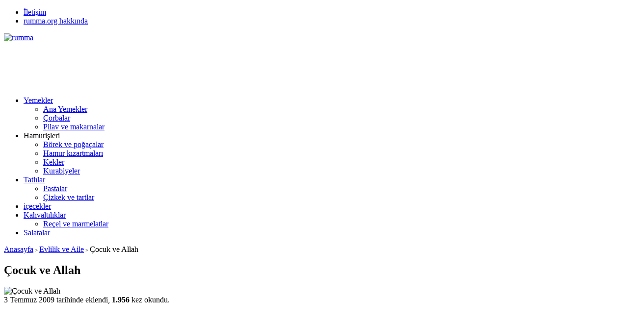

--- FILE ---
content_type: text/html; charset=UTF-8
request_url: https://www.rumma.org/evlilik-ve-aile/cocuk-ve-allah.html/
body_size: 18141
content:
<!DOCTYPE html>
<html lang="tr-TR" prefix="og: http://ogp.me/ns#">
<head>
<meta name="viewport" content="initial-scale=1" />
<meta charset="UTF-8" />
<!--[if lt IE 9]><script src="https://www.rumma.org/wp-content/themes/yarenv2/scripts/html5shiv.js"></script><![endif]-->
<link rel="stylesheet" type="text/css" href="https://www.rumma.org/wp-content/themes/yarenv2/style.php" media="all" />
<link rel="stylesheet" type="text/css" href="https://www.rumma.org/wp-content/themes/yarenv2/lib/owl-carousel/owl.carousel.css" media="all" />
	<link rel="stylesheet" type="text/css" href="https://www.rumma.org/wp-content/themes/yarenv2/single.css" media="all" />
	<link href='https://fonts.googleapis.com/css?family=Merriweather+Sans:400,400italic,700&amp;subset=latin,latin-ext' rel='stylesheet' type='text/css'>
<title>
	Çocuk ve Allah - rumma - rumma</title>
<link rel="image_src" href=""/>
<link rel="canonical" href="https://www.rumma.org/evlilik-ve-aile/cocuk-ve-allah.html/" />
<meta property="og:description" content="" />
<meta property="og:title" content="Çocuk ve Allah" />
<meta property="og:image" content="" />
<meta property="og:url" content="https://www.rumma.org/evlilik-ve-aile/cocuk-ve-allah.html/" />
<link rel="shortcut icon" href="https://www.rumma.org/wp-content/themes/yarenv2/images/favicon.ico" type="image/x-icon">

<!-- This site is optimized with the Yoast WordPress SEO plugin v2.2.1 - https://yoast.com/wordpress/plugins/seo/ -->
<link rel="canonical" href="https://www.rumma.org/evlilik-ve-aile/cocuk-ve-allah.html/" />
<meta property="og:locale" content="tr_TR" />
<meta property="og:type" content="article" />
<meta property="og:title" content="Çocuk ve Allah - rumma" />
<meta property="og:description" content="Çocuk ve Allah Mustafa Ulusoy Çocuk sağda solda, dışarıda içeride, evde sokakta hayatın güzelliğine dair cümleler duyamıyordu. Çocuk hayattan korkuyordu. Çevresinde olup biten şeyler ona çok karmaşık geliyordu. Can sıkıntısından patlıyordu. İçinde bir boşluk vardı. Anlam veremiyordu. Hiçbir şeye anlam veremiyordu. Oyuncaklarından sıkılıyordu. Sıkılınca oyuncaklarını sağa sola fırlatıyordu. Oyuncaklarına kötü davranıyordu. Babası ona sadece oyuncak &hellip;" />
<meta property="og:url" content="https://www.rumma.org/evlilik-ve-aile/cocuk-ve-allah.html/" />
<meta property="og:site_name" content="rumma" />
<meta property="article:publisher" content="https://www.facebook.com/rumma.org" />
<meta property="article:tag" content="allah" />
<meta property="article:tag" content="anlatmak" />
<meta property="article:tag" content="boşluk" />
<meta property="article:tag" content="bunalım" />
<meta property="article:tag" content="çocuk" />
<meta property="article:tag" content="gelişim" />
<meta property="article:tag" content="inanç" />
<meta property="article:tag" content="mustafa ulusoy" />
<meta property="article:tag" content="psikolojik" />
<meta property="article:section" content="Evlilik ve Aile" />
<meta property="article:published_time" content="2009-07-03T00:08:44+00:00" />
<meta name="twitter:card" content="summary"/>
<meta name="twitter:description" content="Çocuk ve Allah Mustafa Ulusoy Çocuk sağda solda, dışarıda içeride, evde sokakta hayatın güzelliğine dair cümleler duyamıyordu. Çocuk hayattan korkuyordu. Çevresinde olup biten şeyler ona çok karmaşık geliyordu. Can sıkıntısından patlıyordu. İçinde bir boşluk vardı. Anlam veremiyordu. Hiçbir şeye anlam veremiyordu. Oyuncaklarından sıkılıyordu. Sıkılınca oyuncaklarını sağa sola fırlatıyordu. Oyuncaklarına kötü davranıyordu. Babası ona sadece oyuncak [&hellip;]"/>
<meta name="twitter:title" content="Çocuk ve Allah - rumma"/>
<meta name="twitter:site" content="@rumma77"/>
<meta name="twitter:domain" content="rumma"/>
<meta name="twitter:creator" content="@rumma77"/>
<!-- / Yoast WordPress SEO plugin. -->

<link rel="alternate" type="application/rss+xml" title="rumma &raquo; Çocuk ve Allah Yorum Beslemesi" href="https://www.rumma.org/evlilik-ve-aile/cocuk-ve-allah.html/feed/" />
		<script type="text/javascript">
			window._wpemojiSettings = {"baseUrl":"https:\/\/s.w.org\/images\/core\/emoji\/72x72\/","ext":".png","source":{"concatemoji":"https:\/\/www.rumma.org\/wp-includes\/js\/wp-emoji-release.min.js?ver=4.3.1"}};
			!function(a,b,c){function d(a){var c=b.createElement("canvas"),d=c.getContext&&c.getContext("2d");return d&&d.fillText?(d.textBaseline="top",d.font="600 32px Arial","flag"===a?(d.fillText(String.fromCharCode(55356,56812,55356,56807),0,0),c.toDataURL().length>3e3):(d.fillText(String.fromCharCode(55357,56835),0,0),0!==d.getImageData(16,16,1,1).data[0])):!1}function e(a){var c=b.createElement("script");c.src=a,c.type="text/javascript",b.getElementsByTagName("head")[0].appendChild(c)}var f,g;c.supports={simple:d("simple"),flag:d("flag")},c.DOMReady=!1,c.readyCallback=function(){c.DOMReady=!0},c.supports.simple&&c.supports.flag||(g=function(){c.readyCallback()},b.addEventListener?(b.addEventListener("DOMContentLoaded",g,!1),a.addEventListener("load",g,!1)):(a.attachEvent("onload",g),b.attachEvent("onreadystatechange",function(){"complete"===b.readyState&&c.readyCallback()})),f=c.source||{},f.concatemoji?e(f.concatemoji):f.wpemoji&&f.twemoji&&(e(f.twemoji),e(f.wpemoji)))}(window,document,window._wpemojiSettings);
		</script>
		<style type="text/css">
img.wp-smiley,
img.emoji {
	display: inline !important;
	border: none !important;
	box-shadow: none !important;
	height: 1em !important;
	width: 1em !important;
	margin: 0 .07em !important;
	vertical-align: -0.1em !important;
	background: none !important;
	padding: 0 !important;
}
</style>
<link rel='stylesheet' id='A2A_SHARE_SAVE-css'  href='https://www.rumma.org/wp-content/plugins/add-to-any/addtoany.min.css?ver=1.13' type='text/css' media='all' />
<script type='text/javascript' src='https://www.rumma.org/wp-includes/js/jquery/jquery.js?ver=1.11.3'></script>
<script type='text/javascript' src='https://www.rumma.org/wp-includes/js/jquery/jquery-migrate.min.js?ver=1.2.1'></script>
<script type='text/javascript' src='https://www.rumma.org/wp-content/plugins/add-to-any/addtoany.min.js?ver=1.0'></script>
<link rel='shortlink' href='https://www.rumma.org/?p=330' />

<script type="text/javascript">
var a2a_config=a2a_config||{};a2a_config.callbacks=a2a_config.callbacks||[];a2a_config.templates=a2a_config.templates||{};a2a_localize = {
	Share: "Paylaş",
	Save: "Kaydet",
	Subscribe: "Üye ol",
	Email: "Email",
	Bookmark: "Yer imi",
	ShowAll: "Hepsini göster",
	ShowLess: "Özet göster",
	FindServices: "Servis(leri) bul",
	FindAnyServiceToAddTo: "Hemen eklemek için her hangi bir servis bul",
	PoweredBy: "Destekçi :",
	ShareViaEmail: "Share via email",
	SubscribeViaEmail: "Subscribe via email",
	BookmarkInYourBrowser: "Yer imlerine ekle",
	BookmarkInstructions: "Press Ctrl+D or \u2318+D to bookmark this page",
	AddToYourFavorites: "Favorilere ekle",
	SendFromWebOrProgram: "Send from any email address or email program",
	EmailProgram: "Email program",
	More: "More&#8230;"
};

</script>
<script type="text/javascript" src="https://static.addtoany.com/menu/page.js" async="async"></script>
<script>
  (function(i,s,o,g,r,a,m){i['GoogleAnalyticsObject']=r;i[r]=i[r]||function(){
  (i[r].q=i[r].q||[]).push(arguments)},i[r].l=1*new Date();a=s.createElement(o),
  m=s.getElementsByTagName(o)[0];a.async=1;a.src=g;m.parentNode.insertBefore(a,m)
  })(window,document,'script','//www.google-analytics.com/analytics.js','ga');

  ga('create', 'UA-42590791-1', 'rumma.org');
  ga('send', 'pageview');

</script>

<script async src="//pagead2.googlesyndication.com/pagead/js/adsbygoogle.js"></script>
<script>
  (adsbygoogle = window.adsbygoogle || []).push({
    google_ad_client: "ca-pub-0636343306242303",
    enable_page_level_ads: true
  });
</script></head>
<body data-rsssl=1 class="single single-post postid-330 single-format-standard">


<div id="wrapper">
<header>
	<div id="header-cont">
		<nav id="topmenu">
				<ul id="menu-ust-menu" class="menu"><li id="menu-item-14154" class="menu-item menu-item-type-post_type menu-item-object-page menu-item-14154"><a href="https://www.rumma.org/iletisim/">İletişim</a></li>
<li id="menu-item-14155" class="menu-item menu-item-type-post_type menu-item-object-page menu-item-14155"><a href="https://www.rumma.org/hakkinda/">rumma.org hakkında</a></li>
</ul>		</nav>
		<section id="banner">
			<div id="header-logo">
							<span><a href="https://www.rumma.org"><img src="https://www.rumma.org/wp-content/themes/yarenv2/images/logo.png" alt="rumma" title="rumma - Anasayfa"  width="250" height="60" /></a></span>			</div>
			<div id="banner-ad">
							<script async src="//pagead2.googlesyndication.com/pagead/js/adsbygoogle.js"></script>
<!-- Banner Yatay -->
<ins class="adsbygoogle"
     style="display:inline-block;width:728px;height:90px"
     data-ad-client="ca-pub-0636343306242303"
     data-ad-slot="8051833249"></ins>
<script>
(adsbygoogle = window.adsbygoogle || []).push({});
</script>						</div>
		</section>
	</div>
</header>

<nav id="menu">
	<ul id="menu-anamenu" class="menu"><li id="menu-item-14123" class="menu-item menu-item-type-taxonomy menu-item-object-category menu-item-has-children menu-item-14123"><a href="https://www.rumma.org/category/yemekler/">Yemekler</a>
<ul class="sub-menu">
	<li id="menu-item-14109" class="menu-item menu-item-type-taxonomy menu-item-object-category menu-item-14109"><a href="https://www.rumma.org/category/yemekler/ana-yemekler/">Ana Yemekler</a></li>
	<li id="menu-item-14112" class="menu-item menu-item-type-taxonomy menu-item-object-category menu-item-14112"><a href="https://www.rumma.org/category/yemekler/corbalar/">Çorbalar</a></li>
	<li id="menu-item-14119" class="menu-item menu-item-type-taxonomy menu-item-object-category menu-item-14119"><a href="https://www.rumma.org/category/yemekler/pilav-ve-makarnalar/">Pilav ve makarnalar</a></li>
</ul>
</li>
<li id="menu-item-14124" class="menu-item menu-item-type-custom menu-item-object-custom menu-item-has-children menu-item-14124"><a>Hamurişleri</a>
<ul class="sub-menu">
	<li id="menu-item-14110" class="menu-item menu-item-type-taxonomy menu-item-object-category menu-item-14110"><a href="https://www.rumma.org/category/yemekler/borek-ve-pogacalar/">Börek ve poğaçalar</a></li>
	<li id="menu-item-14113" class="menu-item menu-item-type-taxonomy menu-item-object-category menu-item-14113"><a href="https://www.rumma.org/category/yemekler/hamur-kizartmalari/">Hamur kızartmaları</a></li>
	<li id="menu-item-14116" class="menu-item menu-item-type-taxonomy menu-item-object-category menu-item-14116"><a href="https://www.rumma.org/category/yemekler/kekler/">Kekler</a></li>
	<li id="menu-item-14117" class="menu-item menu-item-type-taxonomy menu-item-object-category menu-item-14117"><a href="https://www.rumma.org/category/yemekler/kurabiyeler/">Kurabiyeler</a></li>
</ul>
</li>
<li id="menu-item-14122" class="menu-item menu-item-type-taxonomy menu-item-object-category menu-item-has-children menu-item-14122"><a href="https://www.rumma.org/category/yemekler/tatlilar/">Tatlılar</a>
<ul class="sub-menu">
	<li id="menu-item-14118" class="menu-item menu-item-type-taxonomy menu-item-object-category menu-item-14118"><a href="https://www.rumma.org/category/yemekler/pastalar/">Pastalar</a></li>
	<li id="menu-item-14111" class="menu-item menu-item-type-taxonomy menu-item-object-category menu-item-14111"><a href="https://www.rumma.org/category/yemekler/cizkek-ve-tartlar/">Çizkek ve tartlar</a></li>
</ul>
</li>
<li id="menu-item-14114" class="menu-item menu-item-type-taxonomy menu-item-object-category menu-item-14114"><a href="https://www.rumma.org/category/yemekler/icecekler/">içecekler</a></li>
<li id="menu-item-14115" class="menu-item menu-item-type-taxonomy menu-item-object-category menu-item-has-children menu-item-14115"><a href="https://www.rumma.org/category/yemekler/kahvaltiliklar/">Kahvaltılıklar</a>
<ul class="sub-menu">
	<li id="menu-item-14120" class="menu-item menu-item-type-taxonomy menu-item-object-category menu-item-14120"><a href="https://www.rumma.org/category/yemekler/receller-yemekler/">Reçel ve marmelatlar</a></li>
</ul>
</li>
<li id="menu-item-14121" class="menu-item menu-item-type-taxonomy menu-item-object-category menu-item-14121"><a href="https://www.rumma.org/category/yemekler/salatalar/">Salatalar</a></li>
</ul></nav>

<div id="main">
<section id="content"><div id="single">

<div class="breadcrumb">
	<a href="https://www.rumma.org/">Anasayfa</a><span style="font-size:11px"> &gt; </span><a href="https://www.rumma.org/category/evlilik-ve-aile/">Evlilik ve Aile</a><span style="font-size:11px"> &gt; </span><span class="current">Çocuk ve Allah</span></div>

<h1 class="mainHeading">Çocuk ve Allah</h1>

	<div id="singleBlock" >
				<div class="thumbBlock">
			<div class="thumb">
				        <img src="https://www.rumma.org/wp-content/themes/yarenv2/timthumb.php?zc=1&amp;src=https://www.rumma.org/wp-content/themes/yarenv2/images/noimage.png&amp;w=376&amp;h=211" alt="Çocuk ve Allah" width="376" height="211" />
        			</div>
			<div class="meta">
				3 Temmuz 2009 tarihinde eklendi, <strong>1.956</strong> kez okundu.
			</div>

			<div class="share">
				<a rel="external" title="Bu konuyu Facebook'ta Paylaş" class="facebook" href="http://www.facebook.com/sharer/sharer.php?u=https://www.rumma.org/evlilik-ve-aile/cocuk-ve-allah.html/"></a>
				<a rel="external" title="Bu konuyu Tweetle" class="twitter" href="http://www.twitter.com/share?url=https://www.rumma.org/evlilik-ve-aile/cocuk-ve-allah.html/&amp;status=Çocuk ve Allah"></a>
				<a rel="external" title="Bu konuyu Google Plus'ta Paylaş" class="googleplus" href="https://plus.google.com/share?url=https://www.rumma.org/evlilik-ve-aile/cocuk-ve-allah.html/"></a>
			</div>
		</div>
		
				<div class="ad"> <script async src="//pagead2.googlesyndication.com/pagead/js/adsbygoogle.js"></script>
<!-- Kare Önerilen -->
<ins class="adsbygoogle"
     style="display:inline-block;width:336px;height:280px"
     data-ad-client="ca-pub-0636343306242303"
     data-ad-slot="7137478845"></ins>
<script>
(adsbygoogle = window.adsbygoogle || []).push({});
</script> </div>
			</div>

<div class="reading">
	<p><span style="font-family: Palatino Linotype; font-size: small;"><span style="font-family: Comic Sans MS; font-size: small;"><span style="color: darkred;">Çocuk ve Allah<br />
Mustafa Ulusoy</span></span></span></p>
<p><span style="font-family: Palatino Linotype; font-size: small;">Çocuk sağda solda, dışarıda içeride, evde sokakta hayatın güzelliğine dair cümleler duyamıyordu. Çocuk hayattan korkuyordu. Çevresinde olup biten şeyler ona çok karmaşık geliyordu. Can sıkıntısından patlıyordu. İçinde bir boşluk vardı. Anlam veremiyordu. Hiçbir şeye anlam veremiyordu. Oyuncaklarından sıkılıyordu. Sıkılınca oyuncaklarını sağa sola fırlatıyordu. Oyuncaklarına kötü davranıyordu. Babası ona sadece oyuncak almakla yetiniyordu. Herbir oyuncakla ilgisi birkaç günlüktü. Modern zamanın insanı neyse, modern zamanın çocuğu da oydu. Çocuk mutsuzdu. Anne babalar mutsuzdu. Çocuk hayattan korkuyordu. Yaşananlar onu tedirgin ediyordu. Çocuk güvensizdi. Etrafı tehlikelerle doluydu. Her an kötü bir şey olabilirdi. </span></p>
<p><span style="font-family: Palatino Linotype; font-size: small;"><span style="font-family: Comic Sans MS; font-size: small;"><span style="color: darkred;"><br />
Çocuğun içindeki karmaşa diline de yansıyordu. İçinde neler olup bittiğini çözemiyor, hem içindeki karmaşadan hem de dilinin henüz yeni inşa edilmesinden, bunları kelimelere dökemiyordu. Dökse de onu kim dinleyecekti? O da kendisi için daha rahat bir anlatım biçimi olan resimlerle anlattı bunu. Çocukların yaptıkları resimler onların en anlaşılabilir dilidir.</span></span></span></p>
<p><span style="font-family: Palatino Linotype; font-size: small;">KÂİNATIN İÇİNDE ÇOCUK,</span></p>
<p><span style="font-family: Palatino Linotype; font-size: small;">ÇOCUĞUN İÇİNDE KÂİNAT</span></p>
<p><span style="font-family: Palatino Linotype; font-size: small;">YENİ DOĞAN bir çocuk, bu kâinata yeni bir katılımdır. Yok olan, adı sanı olmayan birisi bir anda, mucizevî bir biçimde, dünyaya gelivermiştir. Bu, kâinat için bir kazanımdır. Kâinat muhteşem bir varlığı daha kazanmıştır. Artık kâinattaki nesneleri, yaratılışı; nesnelerdeki ve yaratılıştaki mükemmelliği, güzelliği, estetiği, anlamı idrak edecek yeni bir varlık daha vardır artık. Kâinattaki sesleri duyacak, tatları tadacak, kokuları koklayacak, nesnelerin yüzeylerindeki kendine özgü hâle dokunacak, biçimleri görecek başka bir varlık daha vardır. Kâinatı akledecek yeni bir akıl daha vardır. Kâinatı farkedecek ve farkettiğini de farkedecek yeni bir bilinç daha vardır. Kâinat eski kâinat değildir artık.</span></p>
<p><span style="font-family: Palatino Linotype; font-size: small;">Çocuğun akıl almaz biyolojik ve psikolojik gelişimi ile birlikte ikili bir etkileşim de olmaya başlar. Çocuğun, varlığı ile kâinata katılımının ötesinde yeni bir katılım daha basamak basamak ilerler. Çocuk yerinde duramaz. Eşyalara dokunur. Karıştırır. Eline alır. İnceler. İzler. Gözlem yapar. Eline aldığı çiçeğin kokusunu hisseder. Sıcağı ve soğuğu tanır. Tam bu sırada, yani çocuk kâinatın içine katıldıkça, kâinatla ilişki kurdukça, kâinat da çocuğun içine katılır. Bunu nasıl anlarız?</span></p>
<p><span style="font-family: Palatino Linotype; font-size: small;">ON YAŞINA gelmiş bir çocuktan gözünü kapatmasını isteyelim. Onun eline çeşitli nesneleri bırakalım. Çocuk bir çok nesneleri dokunarak tanıyacaktır. Elindeki kalemin kalem, portakalın portakal, çileğin çilek olduğunu farkedecektir. Aynı şekilde ona çeşitli kokulara sahip varlıkları koklatalım. Gülün kokusunu, çileğin kokusunu, kekin kokusunu ayırt edecek ve bize doğru tahminlerde bulunacaktır. Yine gözleri kapalı haldeyken, dalga sesini, yaprakların hışırtısını, kapı gıcırtısını tanıyacaktır. Çocuk nasıl oldu da bunları doğruya oldukça yakın bir şekilde tanıyabildi?</span></p>
<p><span style="font-family: Palatino Linotype; font-size: small;">Çünkü çocuk kâinatın içine katılmakla birlikte kâinat da çocuğun içine katılmakta, dahil olmaktadır. Sesler, görüntüler, tatlar, kokular, dokunma hisleri hiç durmaksızın doğumundan itibaren çocuğun içine doğru akar. Sadece beş duyuyla algılananlar katılmaz çocuğun içine. Özellikle <a href="http://rumma.blogcu.com/19931281/">anne babasının</a> ilgisi, merhameti, şefkati, değerli olduğu, önemsendiği hissi de çocuğun içine katılır ve orada saklanır.</span></p>
<p><span style="font-family: Palatino Linotype; font-size: small;">Çocukla <a href="http://rumma.blogcu.com/19931281/">anne babası</a>, çevresindeki nesneler, toplamında kâinat arasında bir “bağlanma” oluşur. Önemli bir nokta, bu bağlanmanın da çocuğun içine gelip yerleşmesi, çocuğun içine katılmasıdır. Örneğin, bir yaz tatilinde gördüğü bir ördekle bir bağlanma yaşayabilir. Ördeğe karşı içinde bir sevme duygusu, onunla ilişki duygusu gelişir. Çocukla ördek arasında bazen tek taraflı bazen de iki taraflı bir bağlılık olur. Çocuk ördeği bırakıp evine geldiğinde onun biçimi, sağa sola salınarak yürümesi, çıkardığı ses, tüylerinin yumuşaklığı gibi özellikler çocuğun içine katıldığı için, çocuk bunları yanında taşıdığı gibi, öte yandan ona olan bağlılıkta çocuğun içine yerleşmiştir. Eve gelince çocuk bir yandan ördeği özlediğini hisseder. Ancak kavuşma umudu yoksa içindeki “bağlılık hissi” ona yeter. Ördek onun yanında değildir. Ancak ördek artık onun içindedir.</span></p>
<p><span style="font-family: Palatino Linotype; font-size: small;">KÂİNATIN, kâinatta yaşananların, çocuğun yaşadıklarının çocuğun içine katılması bulûğ çağında en olgun düzeyine varır. Kâinatın ve çocuğun kâinatla arasında gelişen bağlanmanın da çocuğun içine katılması ile; çocuk da artık küçük bir kâinat haline gelir. Bir hücreye bir insanı kapatsak bile, bu insan, ağzında limonun tadını, rüzgârın uğultusunu, çileğin kokusunu, annesinin kendisine sarılmasını, gökteki ayın biçimini duyumsar. Artık kâinat sadece insanın dışında değil, aynı zamanda insanın içindedir de çünkü.</span></p>
<p><span style="font-family: Palatino Linotype; font-size: small;">Çocuk gece üçte uyandı. Etraf karanlıktı. Etraf belirsizdi. Çığlık attı. Annesi yanına geldi. Çocuk ağlıyordu. Çocuk korkuyordu. Anne, neyin var diye sordu? Çocuk yalnızca ağlıyordu.</span></p>
<p><span style="font-family: Palatino Linotype; font-size: small;">Dağlar çok büyüktü. Kocamandı. Ulaşılamazdı. Denizler çok büyüktü. Denizler çok genişti. Denizde çok su vardı. Su çocuğu yutabilirdi. Gökyüzü çok uzaktı. Gökyüzünde çok yıldız vardı. Çocuk çok korkuyordu. Çocuk çok çaresizdi. Çocuğun gündüzdeki korkuları gece rüyasına da girmişti. Rüyasında koca koca denizlerin dalgaları üzerine doğru geliyordu. Tam o sıra çığlık atarak uyanmıştı.</span></p>
<p><span style="font-family: Palatino Linotype; font-size: small;">KÂİNATIN ÇOCUĞUN</span></p>
<p><span style="font-family: Palatino Linotype; font-size: small;">İÇİNE YERLEŞMESİNDE</span></p>
<p><span style="font-family: Palatino Linotype; font-size: small;">İKİ SORUN</span></p>
<p><span style="font-family: Palatino Linotype; font-size: small;">Çocuktaki duygusal zekâ gelişimi ile nesnelerle, kâinatla ilişki kurma biçimi arasında sıkı bir ilişki mevcuttur. Duygusal zekâ, nesnelerle sağlam, tutarlı, derin ve anlamlı bir bağlanma ile mümkündür.</span></p>
<p><span style="font-family: Palatino Linotype; font-size: small;">Modern yaşam nesnelerle “teğet ilişki” kurmaktadır. Teğet ilişkide ilişki biçimi anlıktır. Dokunmatiktir. Bir daireye bir doğrunun sadece bir noktadan dokunabilmesi gibi, artık biz de nesnelere bir anlık dokunabiliyoruz. Nesnelerle anlık dokunmatik ya da teğetsel ilişki ile kâinatın insanın içine katılmasında ciddi aksamalar husule gelebilmektedir. Bu da çocukların dünyalarında boşluk hissinin oluşumuna yol açmakta, duygusal zekânın gelişimini etkilemektedir. Çocuklar ve yetişkinler nesnelerle bir anlık, oldukça hızlı, duygusuz bir ilişki kurmakta, bu da onlarda bağlanma duygusunun gelişimini engellemektedir. Zamanımızda nesnelerle, kâinatla bir ilişkisizlik sorunu vardır. Bu ilişkisizlik çocukların dikkat ve algılama yeteneklerini köreltmekte, dikkati dağınık, hiperaktif bireylerin oluşumuna katkıda bulunmaktadır.</span></p>
<p><span style="font-family: Palatino Linotype; font-size: small;">NESNELERLE kurulan ilişkinin teğet ilişki biçimini aldığının en önemli göstergesi, nesnelerle beş duyumuzu kullanmadan kurduğumuz yüzeysel ilişkidir. Çilekler koklanmadan, seyredilmeden, dokunulmadan, ağızda uyandırdığı çiğneme sesi dinlenilmeden, sadece bir anlık ağızdaki tat hissedilerek yenmektedir. Çocuklar oyuncak bolluğunda onlarla daha derin, uzun, onlarla belli bir bağlılık fırsatı yakalayamadan, onlarla beş duyularını kullanma fırsatı bulamadan ilişki kurmaktadırlar. Kullanılıp atılan teneke kutularla bir insan nasıl yüzeysel ilişki kurabiliyorsa, hemencecik yenen yemekler, meyveler, sık sık değişen oyuncaklar da odur.</span></p>
<p><span style="font-family: Palatino Linotype; font-size: small;">Özellikle, kâinattaki canlı varlıklar ile çocuğun kuracağı bağlılıklar, onları içselleştirmesi, çocuğun içinde tatmin duygusu hissetmesi açısından büyük önem taşır. Kâinatla ilişkisizlik, “Ne yaparsak yapalım, çocuğumuz bir türlü tatmin olmuyor, memnun olmuyor”nev’inden şikayetlere kapı açacaktır. Zamanımız çocuklarının tatmin olmaması anlaşılabilir bir durumdur. Çünkü kâinattan kopartılmışlardır.</span></p>
<p><span style="font-family: Palatino Linotype; font-size: small;">KÂİNATIN çocuğun içine katılması, yani nesnelerin içselleştirmesindeki ikinci sorun ise kâinatla ilişki kurarken Yaratıcı’nın dışlanmasıdır. Bir noktanın tekrar altını çizmek istiyorum. Kâinat, bir odaya sayısız eşyayı yığmak biçiminde gelip insanın içine yerleşmez. Burada eşya ile çocuğun kurduğu duygusal alışveriş, çocuk ile eşyalar, varlıklar, toplamında kâinat ile kurduğu bağlılık da gelip çocuğun içine dahil olur. Dolayısı ile kâinatın insanın içine yerleşmesi duygusuz, hissiz bir yerleşme değildir.</span></p>
<p><span style="font-family: Palatino Linotype; font-size: small;">Çocuğun kâinatla bağlanmasının güvenli bir bağlanma olması ve sağlam bir duygusal zekâ gelişimi için ikinci gerekli olan durum, kâinatla ilişkiye Yaratıcının katılmasıdır. Çocukların ruhu ve kalbi yetişkinlere göre daha duyarlıdır. Çocuk ne kadar kâinatla, Yaratıcı’dan bağımsız olarak derin bir ilişki kurmaya teşvik edilirse edilsin, kâinat çocuğa; karmaşık, incitici, geçici, kocaman gelecektir. Kâinat ne kadar insanın içine katılırsa katılsın, kâinatın içine hiç katılmamasına göre daha iyi olmakla birlikte, çocuğun kalbini yine de dolduramaz. Çünkü “Kalpler ancak Allah’ı anmakla doyar.” Bu, çocuğun kalbi içinde gereklidir. Çocuğun ihtiyacı olan Yaratıcının, kâinatta görünen O’nun özellikleri yoluyla insanın kalbine yerleşmesidir. Kâinat yoluyla Yaratıcı ile kurulacak bir ilişki ile ancak çocuk kendini güvende hissedebilecektir. Çocuk için birkaç temel ihtiyaçtan biri de güven duygusudur ve bu duygu duygusal zekânın gelişimi için çok elzemdir.</span></p>
<p><span style="font-family: Palatino Linotype; font-size: small;">Yaratıcıya ihtiyacı olan sadece yetişkinler değildir. Anne babalar genelde çocukları ile ilgili olarak bir yetişkinlik projesi kurarlar. İlerde, çocukları büyüdüğünde, birer yetişkin olduklarında çocuklarının Yaratıcı ile bağlılık geliştirmiş birer insan olmasını arzularlar. Ancak unutulan gerçek, çocuklarının çocuk iken Yaratıcıya ihtiyaçları olduğudur. Ebeveynlerin aklından çıkarmamaları gereken en önemli noktalardan biri budur.</span></p>
<p><span style="font-family: Palatino Linotype; font-size: small;">Dışarısı karanlıktı. Rüzgar uğulduyordu. Ağaçların dalları bir o yana bir bu yana eğiliyordu. Çocuk korkuyordu. Herşey korkutucuydu. Çocuk annesinin yanına gitti. Annesinin kalp atışlarını hissetti. Annesinin kalbi korkudan her zamankinden daha çok çarpıyordu. Çocuk annesindeki korkuyu algıladı. Kendini daha güvensiz hissetti. Birden şimşek çaktı. Çocuk annesine sıkıca sarıldı. Etraf bir an aydınlandı. Çocuk dışarıda neler olup bittiğini anlayamıyordu. Şimşek neydi? Etraf neden bir an aydınlanmıştı. O gök gürültüsü neden oluyordu? Şarıl şarıl yağmur yağmaya başlamıştı. Yağan yağmurlar birikip yollar sel olur muydu? Geçen gün televizyonda gördüğü gibi bazı evleri sel basmıştı. Yağmur suları kendi evlerine kadar yükselirse ne yaparlardı? Çocuk yağmurdan korkmaya başladı.</span></p>
<p><span style="font-family: Palatino Linotype; font-size: small;">Çocuk için herşey çok büyüktü. Her şey kocamandı.</span></p>
<p><span style="font-family: Palatino Linotype; font-size: small;">BEŞ DUYU MODELİ</span></p>
<p><span style="font-family: Palatino Linotype; font-size: small;">ÇOCUĞUN nesnelerle Yaratıcısız ilişki kurması, çocuğun ihtiyaç duyduğu bağlılığı ve bağlanma ihtiyacını gideremez. Her varlığın, her olayın Yaratıcının eseri olduğu, her olayın O’nun kontrolünde olduğu hakikatine yetişkinler kadar, çocukların da ihtiyacı vardır. Yaratıcıdan bağımsız şekilde eşyalarla, varlıklarla kurulacak bir ilişkide kurulan bağlanma da çocuğun kalbini yaralar. Kâinatla, nesnelerle beş duyuyu kullanarak kurulacak ilişkide güvensiz bağlanma, Yaratıcı ile birlikte kâinattaki nesnelerin içselleştirilmesi ise güvenli bağlanma oluşturur. Kâinatsız bir şekilde Yaratıcının tanıtılması ise karmaşık duygulu bağlanma dediğimiz bir bağlanma oluşturur.</span></p>
<p><span style="font-family: Palatino Linotype; font-size: small;">Kâinatı çocuğun içine yerleştirmeden Yaratıcının yerleşmesi zor olduğu gibi, Yaratıcısız kâinatın çocuğun içine yerleşmesi o oranda sorunludur. Hem kâinatın çocuğun içine yerleşmesi hem de Yaratıcının yerleşmesi birlikte, eş zamanlı, birbirini destekler bir nitelikte olabilme imkânı yok mudur?</span></p>
<p><span style="font-family: Palatino Linotype; font-size: small;">Böyle bir imkânı kâinatla sürgit bir ilişki halinde olmamız, nesnelerle teğet değil, derinden bir bağlantıya geçmemizle söz konusu olabilir. Bunun için çocuk doğduğundan itibaren, nesnelerle ilişki kurarken, o nesnenin tüm özelliklerinin çocuğa tanıtılması bize yeni bir imkân sunar.</span></p>
<p><span style="font-family: Palatino Linotype; font-size: small;">“Beş Duyu Modeli” adını verdiğim yaklaşımda amaç, bir varlığı çocuğa tanıtırken, onu içine katarken, onun mümkün olan tüm özellikleri ile ilişki kurmasını sağlayarak, bu birçok özelliğin çocuk tarafından farkedilerek içselleştirmesini mümkün kılmaktır. Örneğin bir çileğin sadece tadı güzel yaratılmamıştır. Kokusu da güzel yaratılmıştır. Görüntüsü de güzel yaratılmıştır. Kendine has yumuşaklığı da güzel yaratılmıştır. Çileğin sadece tadına odaklanarak, onu sadece bir yeme nesnesi haline getirmek, çileği tada indirgemektir. Bu, çileği eksik algılamaktır. Öte yandan çileği beş duyumuzla tam olarak algılasak, ancak Yaratıcıdan bağımsız olarak onunla ilişki kursak, o zaman da çilek sadece çilek olarak kalır. Gerçekte ise çilekteki tüm özellikler Yaratıcının insana bir ikramı olarak algılandığında daha farklı bir anlam kazanır.</span></p>
<p><span style="font-family: Palatino Linotype; font-size: small;">VARLIKLARLA, nesnelerle, kâinatla derinlemesine bir ilişki kurma yöntemi olarak, “Duyular haftası” ismini verdiğim bir teknik işimize yarayabilir. Bu teknikte, ailede her hafta bir duyu haftası olarak ilan edilir. Buna tüm aile üyeleri katılır. Anne babanın da buna katılması önemlidir. Şimdi duyular haftasında neler yapabileceğimizi ayrıntılandırmaya çalışacağım:</span></p>
<p><span style="font-family: Palatino Linotype; font-size: small;">Birinci hafta: Görme haftası</span></p>
<p><span style="font-family: Palatino Linotype; font-size: small;">GÖZ haftasında çocuklara, gözün işlevi anlatılır. Kâinattaki güzellikler konuşulur. Ailecek çiçekler seyredilir. Güneşin batışı ya da doğuşu birlikte seyredilir. Evde yenen çilekler yenmeden önce birlikte bir sergideymişçesine seyredilir. Yaratıcımızın onları ne kadar güzel yarattığı vurgulanır. Bize hem çilekleri verdiği, hem çilekleri güzel bir şekilde yarattığı, hem de bu güzellikleri görecek, kendisi de güzel yaratılmış gözler olduğunun altı çizilir. Akşam hep birlikte o günkü seyredilen güzelliklerin neler olduğu sorulabilir. Aile üyeleri o günkü kendi deneyimlerini aktarırlar.</span></p>
<p><span style="font-family: Palatino Linotype; font-size: small;">İkinci hafta: İşitme haftası</span></p>
<p><span style="font-family: Palatino Linotype; font-size: small;">İşitme haftasında ise kâinattaki seslere kulak kesilmenin talimi yapılabilir. Çocuklar ve aile bir hafta boyunca kâinattaki sesleri dinlemeye yoğunlaşır. Dalga sesleri, rüzgarın uğultusu, kapı gıcırtısı, araba motorunun sesindeki ahenk, çay suyunun kaynaması, arının vızıltısı vs. gibi. Her gün “Bugün neler duyduk bakalım. Hadi bize Ahmet duyduklarını anlatsın” denebilir. Ya da güzel yaratılmış bir rüzgar sesi duyulduğunda, ailecek rüzgarın sesi dinlenilir. “Rabbimiz bize müzik dinletiyor ağaçlarla. Şimdi gözlerimizi kapatalım ve bu sesi daha iyi dinleyelim” denebilir.</span></p>
<p><span style="font-family: Palatino Linotype; font-size: small;">Üçüncü hafta: Koklama haftası</span></p>
<p><span style="font-family: Palatino Linotype; font-size: small;">Koku duygusu en ilginç duyularımızdan biridir. Kâinatta milyonlarca çeşit parfüm yaratılmıştır. Çiçeklerin, denizin, toprağın, yemeklerin, keklerin, böreklerin, etin, sütün, kendine özgü kokuları mevcuttur. Çocuklara aldığımız çileği koklatabilir, “Allah ne güzel bir koku yaratmış bunun üzerinde, bizi ne kadar seviyor ve bize ne kadar değer veriyor” şeklinde yorumlar yapılabilir.</span></p>
<p><span style="font-family: Palatino Linotype; font-size: small;">Dördüncü hafta: Dokunma haftası</span></p>
<p><span style="font-family: Palatino Linotype; font-size: small;">Yaratıcımız, yaratmış olduğu her varlığa çok özel bir yüzey vermiştir. Camın yüzeyi masanın yüzeyinden, şeftalininki kekten, taşınki deriden farklıdır. Ailecek bir ağaç görüldüğünde hep birlikte ağaca dokunulur. Çocuklar ağaçlara sarılmaya bayılırlar. Yeter ki bunları bizler garipsemeyelim. “Gözlerimizi kapatalım ve şimdi toprağa dokunup onu hissedelim,” “Şimdi ağacın kabuğuna dokunup onu hissedelim” ya da “Şimdi ellerimize dokunalım ve birbirimizin ellerini hissedelim” gibi denemeler yapılır. Her denemede Rabbimizin her bir yüzeyi farklı yarattığı, her bir varlığa ona uygun yüzeyler verdiği söylenir. “Ahmet’in yüzünü de Rabbimiz ne kadar pürüzsüz yaratmış, maşallah” şeklinde yorumlar ile çocuğun hem duyuları keskinleşir hem de Yaratıcısını tanımaya çalışır.</span></p>
<p><span style="font-family: Palatino Linotype; font-size: small;">Beşinci hafta: Tat haftası</span></p>
<p><span style="font-family: Palatino Linotype; font-size: small;">Kâinat çok tatlı yaratılmıştır. Herbir varlığın tadı başkadır. Kekler, tatlılar, meyveler, sebzeler.. Ailecek, Yaratıcının yarattığı tatların farkına varmak için dikkat kesilinir. “Allah bana güzel bir yemek yaptırdı sizin için. Hep birlikte tadalım.” “Babamızın aldığı meyvelerin tadını Allah ne güzel yaratmış” gibi yorumlar eşliğinde bir hafta geçirilir.</span></p>
<p><span style="font-family: Palatino Linotype; font-size: small;">Beş haftadan sonra yine bu tekrarlanabilir. Bu yöntem aylara bölünerek de yapılabilir. Bazen de beş duyunun hepsi aynı anda kullanılabilir. Örneğin, akşam hep birlikte erik yenecek. Önce seyretme, sonra koklama, sonra dokunma, sonra ısırarak yerken işitme ve tat alma duyuları ile eriğin beş duyumuza hitap eden yönü, Allah’ın erikteki bu özellikleri ne güzel yarattığı vurgusu ile de duygularımıza hitap eden yönü vurgulanmış olur.</span></p>
<p><span style="font-family: Palatino Linotype; font-size: small;">Önerdiğim metodun iki yönlü önemi vardır. Birinci olarak bu şekilde çocukların beş duyularını kullanmalarını sağlamış oluruz. Kâinatla beş duyularını kullanarak ilişki kurmaları, onları nesnelerle teğet ilişkiden kurtarır ve derin bir ilişki biçimine sokar. Bir başka yarar da çocuklarda dikkat ve konsantrasyonu artırmaya yarayan bir yöntem olmasıdır. Çocukların nesnelerle ilişki zamanı uzar. İnce ayrıntılara odaklanması sağlanır. Duyuları keskinleşir.</span></p>
<p><span style="font-family: Palatino Linotype; font-size: small;">İkinci olarak da kâinattaki somut nesnelerden yola çıkarak onlara Yaratıcının varlığını ve O’nun özelliklerini öğretmiş oluruz. Bunu ise deneysel, tecrübi bir yolla yapmamız çocukların kendilerine değer verildiği duygusunu uyandırır. Bu yöntemi uygularken, sık sık Yaratıcının bizi/onu ne kadar çok sevdiğini, çok değer verdiğini defalarca vurgulamaya dikkat edilmelidir. Çünkü çocuğun tüm hayatı boyunca ihtiyaç duyacağı en önemli şey, Yaratıcının ona verdiği değer olacaktır</span></p>
<p><span style="font-family: Palatino Linotype; font-size: small;">Bu tekniğe başka ilaveler de yapılabilir. Örneğin Pazar günü kıra veya deniz kenarına gezmeye gidilecek. Gezmelerin adı “Rabbimizin güzelliklerini seyretme gezmesi” olarak konulabilir. “Hadi ormana gidelim, ya da kıra gidelim” deme yerine, “Kıra gidelim, Rabbimizin güzel güzel yarattığı ağaçları, kuşları, çiçekleri seyredelim” ifadesi tercih edilebilir. Anne yemek yaptığında, “Sizin için yemek yaptım, size kek yaptım” demek yerine “size Allah bana güzel yemekler yaptırdı. Onun ikram ettiği bu keki gelin beraber yiyelim” ifadesi neden tercih edilmesin?</span></p>
<p><span style="font-family: Palatino Linotype; font-size: small;">Bu yöntem tek bir kere uygulamayla netice verecek bir teknik değildir. Çocuklarına masal okuyan ebeveynler bilir. Tek bir masal kitabı bile en az onbeş yirmi kere okunmuştur. Bu teknik de yüzlerce, binlerce kere tekrarlanmalıdır. Hatta önerdiğim bu teknik aslında bizim yaşam biçimimiz olmalıdır. Hayat boyu, çocukken de, gençken de, orta yaşlıyken de, yaşlıyken de insanın temel varoluşsal gerekçesi, kâinatı tefekkür etmek, onda tecelli eden Yaratıcının isimlerini okuyarak, Onunla varoluşsal bir bağ kurarak yaşamaktır.</span></p>
<p><span style="font-family: Palatino Linotype; font-size: small;">Çocuk kediden korkuyordu. Annesi ona kedilerin kirli ve pis olduklarını söylemişti. Annesi bunu yüzlerce kere söylemişti. Çocuğa kediler pis geliyordu. Çocuk onlara dokunamıyordu. Dokunmayı bırakın, yanına yaklaşma ihtimali olan bir kedi gördüğünde çığlığı basıyordu. Caddelerde, sokaklarda yürümek tam bir işkenceydi..</span></p>
<p><span style="font-family: Palatino Linotype; font-size: small;">KÂİNATTA</span></p>
<p><span style="font-family: Palatino Linotype; font-size: small;">KÖTÜ VARLIK YOKTUR</span></p>
<p><span style="font-family: Palatino Linotype; font-size: small;">EBEVEYNLERİN yaptığı önemli yanlışlardan biri hayvanlar âlemini iyi-kötü, güzel-çirkin, temiz-kirli diye bölmeye çalışmasıdır. Özellikle sinekler, hamamböcekleri, fareler, yılanlar, sümüklüböcekler, solucan, kedi, köpek, domuz gibi hayvanlar kötülenmekte, pis varlıklar oldukları şeklinde iftiraya maruz bırakılmaktadır. Halbuki bu hayvanlar da Yaratıcı tarafından yaratılan, hem de boşa yaratılmayan, bir hikmete, amaca binaen yaratılan varlıklardır. Bu ve benzeri hayvanlar çocukların dünyasına pis, zararlı, çirkin, kötü olarak empoze edilmemeli, aksine hepsinin Yaratıcının mülkü dairesinde, O’nun izni dairesinde hayatlarını sürdürdükleri anlatılarak, kâinattaki nesneler “iyi” ve “kötü” şeklinde bölünmeye tâbi tutulmamalıdır.</span></p>
<p><span style="font-family: Palatino Linotype; font-size: small;">Kâinatta, kâinatın bir bölümü olan hayvanlar âleminde, “Yaratıcının mülkü,” “Yaratıcının mülkü değil” şeklinde bir bölünme yoktur. Herşey, her varlık, her hayvan Yaratıcının mülkü dairesindedir. Çocuğu, bölünmüş bir kâinat korkutur. Çocuğun ihtiyacı olan, herşeyin bütüncül olduğu, herşeyin temiz, iyi, güzel olduğu gerçeğidir. Köpekler insanın dostu olduğu kadar aslanlar, yılanlar, fareler, hamamböcekleri de insanın dostudur. Fark ise iki dost arasındaki sınırdır. Hayatı yaşarken herbirimiz farklı dostlarımızla farklı sınırlar çizerek dost oluruz. Yılanlarla, farelerle, hamamböcekleri ile kurulan dostluk ile köpekle, koyunla kurulan dostluğun sınırlarının aynı olması gerekmez. Kedileri sever okşarız. Ama hamamböceklerini sevip okşamamız gerekmez. Ancak onlara “pis hayvanlar” demek de gerekmez.</span></p>
<p><span style="font-family: Palatino Linotype; font-size: small;">ALLAH NASIL BİR VARLIK?</span></p>
<p><span style="font-family: Palatino Linotype; font-size: small;">ALTUNİZADE Kültür Merkezi’nde ebevenylere yönelik seminer çalışmalarımda, yüzden fazla anneden çocuklarının kendilerine Allah ile ilgili sordukları soruları aktarmalarını istemiştim. Birçok annenin aktardığı en önemli soru, “Allah nasıl bir varlık?” sorusuydu.</span></p>
<p><span style="font-family: Palatino Linotype; font-size: small;">“Nasıl” sorusu iki farklı anlamı ima eder. İlki maddî varlık anlamındadır. Büyük-küçük, uzun-kısa gibi. İkinci anlam ise o varlığın hususiyetlerini ima eder.</span></p>
<p><span style="font-family: Palatino Linotype; font-size: small;">Allah maddi bir varlık olmadığı için, maddi varlıklar için geçerli olan özellikleri olamaz. Bu aynen bu şekilde çocuğa aktarılabilir.</span></p>
<p><span style="font-family: Palatino Linotype; font-size: small;">İkinci anlamdaki Allah’ın nasıl bir varlık olduğu ise çocukların gerçek ihtiyaç duyduğudur. Çocuğun duygularını sadece “Bir Allah var. Herşeyi O yarattı” şeklindeki bir yaklaşım tatmin edemez. Yaratıcı öyle bir yaratıcıdır ki: Rahmetli, şefkatli, hayatı ve ölümü veren, rüzgârı harekete geçiren, ölen kuşunu cennete yollayan, güzel, mükemmel yaratan, adaletli, anlamsız iş yapmayan, insanı çok seven ve değer veren, kocaman her şeyi, küçücük her şeyi yaratan, hamamböceklerini, yılanları, fareleri, domuzları, koyunları en güzel ve en biçimli şekilde yaratan, annenin kalbine kek yapma isteği koyan, anneye güzel yemekler yapma ilhamı veren, insanların iyiliğini isteyen bir Yaratıcıdır. Yaratıcının nasıl bir varlık olduğu her fırsat değerlendirilerek anlatılabilir. “Rabbimiz ağaçları ne güzel yaratmış, demek ki O çok güzel,” “kediye süt verme isteği koyuyor içimize, ne kadar şefkatli O,” “Bulutları ne kadar düzenli yaratıyor. Ne kadar adaletli”, “İnsanların elinin değmediği her yer ne kadar temiz, O Kuddûs olmalı” gibi.</span></p>
<p><span style="font-family: Palatino Linotype; font-size: small;">Çocukların Allah’ın maddî varlığına ait sorularında ısrarcı olmalarının bir nedeni, çocuğa özellikleriyle Allah’ın nasıl bir varlık olduğunu anlatmaktaki eksikliktir. Eğer bu eksiklik giderilirse, çocuklar, Allah’ı neden göremiyoruz, maddî olarak nasıl bir varlık şeklindeki sorularında ısrarcı olmayacaktır.</span></p>
<p><span style="font-family: Palatino Linotype; font-size: small;">ALLAH NEREDE?</span></p>
<p><span style="font-family: Palatino Linotype; font-size: small;">ÇOCUKLARIN en çok sordukları bir soru da “Allah nerede” sorusudur. Bu soruya klasik cevabımız, “Allah’ın bizim gibi maddî bir varlığı yok. Bu yüzden Allah hiç bir yerdedir. Ancak, Allah’ın yarattığı varlıklar her yerdedir ve yarattığı bu varlıklardaki görünen güzellik, mükemmellik gibi özellikleriyle de her yerdedir” şeklinde olabilir.</span></p>
<p><span style="font-family: Palatino Linotype; font-size: small;">Bir ailenin aktardığı şu örnek bizim de işimize yarayabilir. O sıralarda çocukları baba ve anneye Allah nerede sorusunu sormaktadır. Baba yukardakine benzer cevaplar verir. Bir gün başka bir ilde oturan babaanne torunlarına özel bir su böreği yapar ve bir akrabalarıyla yollar. Su böreğini yerken babanın birden aklına gelir. “Çocuklar, şimdi babaannemiz nerede?” diye sorar. Çocuklar babannenin oturduğu ili söylerler. Babanın “Bu börekleri kim yaptı ve yolladı bize?” sorusunu çocuklar “Babaanne” diye cevaplarlar. Baba yine sorar: “Nerden biliyorsunuz onun yaptığını?” “Çünkü bu güzel su böreğini babaanne yapıyor” diye cevap verir çocuklar. Baba burada şu yorumu ekler: “Biz babaanneyi göremiyoruz gözümüzle. Ancak onun yaptığı bu börek yoluyla onu tanıyor ve biliyoruz. Ayrıca o İstanbul’da olmasa da, yaptığı börekle şimdi bizim yanımızda. Yaratıcımızı da gözümüzle göremiyoruz. Ancak yaratmış olduğu çiçeklerle, rüzgârla, çilekle bizim yanımızda O da.”</span></p>
<p><span style="font-family: Palatino Linotype; font-size: small;">Çocuğun yaptığı resimler değişmeye başlamıştı. Renkler daha açılmış, aylardır ilk kez güneş resmi çizmişti. Aylar sonra üzerindeki tedirginlik yavaş yavaş dağılıyordu. Her gün annesiyle çiçekleri kokluyor, ağaçlara sarılıyordu. Birlikte rüzgârın uğultusunu dinliyorlardı. Keki tatmadan önce keki seyrediyorlar, keki kokluyorlar, keke dokunuyorlar, sonra tadıyorlardı. Her kek yediğinde annesi, kek yapma isteğini içine Yaratıcının verdiğini söylüyor, bunu da Yaratıcının çocuğu çok sevdiği ve değer verdiği için yaptığını ifade ediyordu. Rüzgârın uğultusu Yaratıcının onun ve tüm çocuklar için yarattığı bir besteydi. Hamamböceklerinin kelebeklerden güzellikte ayrı bir tarafı yoktu. Kediler temiz, köpekler arkadaştı. Annesi artık toprakla oynamasına da kızmıyordu. Toprağa dokunuyor, her dokunuşta dokunma duygusu, toprağın kokusu içine katılıyordu. Çocuk, “anne güneş çok uzak bize, onu koklayamayız değil mi?” diye sordu. Anne gülümsedi. “Güneşi koklayamayız ama, onun Rabbinin izniyle pişirdiği meyveleri, sebzeleri koklayabiliriz” dedi. Çocuk kâinattaki güzelliği, mükemmelliği, şefkati, rahmeti, ilgiyi, huzuru kokladı ve içine çekti, tattı ve içine kattı, seyretti ve içine aldı, dokundu ve hissetti, dinledi ve içi kâinatla doldu. İçi Yaratıcının şefkati, ilgisi, ona değer verdiği, kâinatın içinde önemli birisi olduğu duygusu ile doldu. </span></p>
<div class="addtoany_share_save_container addtoany_content_bottom"><div class="a2a_kit a2a_kit_size_32 addtoany_list" data-a2a-url="https://www.rumma.org/evlilik-ve-aile/cocuk-ve-allah.html/" data-a2a-title="Çocuk ve Allah"><a class="a2a_button_facebook" href="https://www.addtoany.com/add_to/facebook?linkurl=https%3A%2F%2Fwww.rumma.org%2Fevlilik-ve-aile%2Fcocuk-ve-allah.html%2F&amp;linkname=%C3%87ocuk%20ve%20Allah" title="Facebook" rel="nofollow" target="_blank"></a><a class="a2a_button_twitter" href="https://www.addtoany.com/add_to/twitter?linkurl=https%3A%2F%2Fwww.rumma.org%2Fevlilik-ve-aile%2Fcocuk-ve-allah.html%2F&amp;linkname=%C3%87ocuk%20ve%20Allah" title="Twitter" rel="nofollow" target="_blank"></a><a class="a2a_button_whatsapp" href="https://www.addtoany.com/add_to/whatsapp?linkurl=https%3A%2F%2Fwww.rumma.org%2Fevlilik-ve-aile%2Fcocuk-ve-allah.html%2F&amp;linkname=%C3%87ocuk%20ve%20Allah" title="WhatsApp" rel="nofollow" target="_blank"></a><a class="a2a_button_google_plus" href="https://www.addtoany.com/add_to/google_plus?linkurl=https%3A%2F%2Fwww.rumma.org%2Fevlilik-ve-aile%2Fcocuk-ve-allah.html%2F&amp;linkname=%C3%87ocuk%20ve%20Allah" title="Google+" rel="nofollow" target="_blank"></a><a class="a2a_button_pinterest" href="https://www.addtoany.com/add_to/pinterest?linkurl=https%3A%2F%2Fwww.rumma.org%2Fevlilik-ve-aile%2Fcocuk-ve-allah.html%2F&amp;linkname=%C3%87ocuk%20ve%20Allah" title="Pinterest" rel="nofollow" target="_blank"></a><a class="a2a_dd addtoany_share_save" href="https://www.addtoany.com/share"></a></div></div></div>

<div id="page-links">	
	</div>

<p class="tags"><span>Etiketler:</span>
	<a href="https://www.rumma.org/tag/allah/" rel="tag">allah</a><a href="https://www.rumma.org/tag/anlatmak/" rel="tag">anlatmak</a><a href="https://www.rumma.org/tag/bosluk/" rel="tag">boşluk</a><a href="https://www.rumma.org/tag/bunalim/" rel="tag">bunalım</a><a href="https://www.rumma.org/tag/cocuk/" rel="tag">çocuk</a><a href="https://www.rumma.org/tag/gelisim/" rel="tag">gelişim</a><a href="https://www.rumma.org/tag/inanc/" rel="tag">inanç</a><a href="https://www.rumma.org/tag/mustafa-ulusoy/" rel="tag">mustafa ulusoy</a><a href="https://www.rumma.org/tag/psikolojik/" rel="tag">psikolojik</a></p>

<div class="singleAd2"> <script async src="//pagead2.googlesyndication.com/pagead/js/adsbygoogle.js"></script>
<!-- Banner Yatay -->
<ins class="adsbygoogle"
     style="display:inline-block;width:728px;height:90px"
     data-ad-client="ca-pub-0636343306242303"
     data-ad-slot="8051833249"></ins>
<script>
(adsbygoogle = window.adsbygoogle || []).push({});
</script> </div>

		<div id="related">
			<div class="heading">İlginizi Çekebilecek Diğer Konular</div>
			<div class="listing picture">
							<div class="itemContainer">
	<div class="thumb shadow">
		<a href="https://www.rumma.org/evlilik-ve-aile/evlilikte-kadin-erkek-psikolojisinevzat-tarhan.html/">
			        <img src="https://www.rumma.org/wp-content/themes/yarenv2/timthumb.php?zc=1&amp;src=https://www.rumma.org/wp-content/themes/yarenv2/images/noimage.png&amp;w=231&amp;h=139" alt="Evlilikte kadın erkek psikolojisi/Nevzat Tarhan" width="231" height="139" />
        		</a>
	</div>
	<div class="info">
		<div class="title"><a href="https://www.rumma.org/evlilik-ve-aile/evlilikte-kadin-erkek-psikolojisinevzat-tarhan.html/">Evlilikte kadın erkek psikolojisi/Nevzat Tarhan</a></div>
	</div>
</div>							<div class="itemContainer">
	<div class="thumb shadow">
		<a href="https://www.rumma.org/evlilik-ve-aile/mukemmel-cocuk-yetistirmenin-uc-altin-kurali.html/">
			        <img src="https://www.rumma.org/wp-content/themes/yarenv2/timthumb.php?zc=1&amp;src=https://www.rumma.org/wp-content/uploads/2015/07/3135946824_30757d7ed7.jpg&amp;w=231&amp;h=139" alt="Mükemmel Çocuk Yetiştirmenin Üç Altın Kuralı" width="231" height="139" />		</a>
	</div>
	<div class="info">
		<div class="title"><a href="https://www.rumma.org/evlilik-ve-aile/mukemmel-cocuk-yetistirmenin-uc-altin-kurali.html/">Mükemmel Çocuk Yetiştirmenin Üç Altın Kuralı</a></div>
	</div>
</div>							<div class="itemContainer">
	<div class="thumb shadow">
		<a href="https://www.rumma.org/evlilik-ve-aile/evlilik-yuzugunu-nicin-4-parmaga-takariz.html/">
			        <img src="https://www.rumma.org/wp-content/themes/yarenv2/timthumb.php?zc=1&amp;src=https://www.rumma.org/wp-content/themes/yarenv2/images/noimage.png&amp;w=231&amp;h=139" alt="Evlilik Yüzüğünü niçin 4. parmağa takarız" width="231" height="139" />
        		</a>
	</div>
	<div class="info">
		<div class="title"><a href="https://www.rumma.org/evlilik-ve-aile/evlilik-yuzugunu-nicin-4-parmaga-takariz.html/">Evlilik Yüzüğünü niçin 4. parmağa takarız</a></div>
	</div>
</div>							<div class="itemContainer">
	<div class="thumb shadow">
		<a href="https://www.rumma.org/evlilik-ve-aile/salih-cocuk-yetistirmek-cihattir.html/">
			        <img src="https://www.rumma.org/wp-content/themes/yarenv2/timthumb.php?zc=1&amp;src=https://www.rumma.org/wp-content/uploads/2015/07/3385539775_b9877c15c2.jpg&amp;w=231&amp;h=139" alt="Salih çocuk yetiştirmek cihattır" width="231" height="139" />		</a>
	</div>
	<div class="info">
		<div class="title"><a href="https://www.rumma.org/evlilik-ve-aile/salih-cocuk-yetistirmek-cihattir.html/">Salih çocuk yetiştirmek cihattır</a></div>
	</div>
</div>							<div class="itemContainer">
	<div class="thumb shadow">
		<a href="https://www.rumma.org/evlilik-ve-aile/bukce.html/">
			        <img src="https://www.rumma.org/wp-content/themes/yarenv2/timthumb.php?zc=1&amp;src=https://www.rumma.org/wp-content/uploads/2015/07/3634886079_5bfb4f6f68.jpg&amp;w=231&amp;h=139" alt="Bükçe" width="231" height="139" />		</a>
	</div>
	<div class="info">
		<div class="title"><a href="https://www.rumma.org/evlilik-ve-aile/bukce.html/">Bükçe</a></div>
	</div>
</div>							<div class="itemContainer">
	<div class="thumb shadow">
		<a href="https://www.rumma.org/evlilik-ve-aile/mukallit.html/">
			        <img src="https://www.rumma.org/wp-content/themes/yarenv2/timthumb.php?zc=1&amp;src=https://www.rumma.org/wp-content/themes/yarenv2/images/noimage.png&amp;w=231&amp;h=139" alt="Mukallit" width="231" height="139" />
        		</a>
	</div>
	<div class="info">
		<div class="title"><a href="https://www.rumma.org/evlilik-ve-aile/mukallit.html/">Mukallit</a></div>
	</div>
</div>						</div>
		</div>
		
<div id="comments">


	<div class="heading">Yorumlar</div>

<p>Henüz yorum yapılmamış.</p>
						<div id="respond" class="comment-respond">
				<h3 id="reply-title" class="comment-reply-title"> <small><a rel="nofollow" id="cancel-comment-reply-link" href="/evlilik-ve-aile/cocuk-ve-allah.html/#respond" style="display:none;">[ Yoruma cevap yazmaktan vazgeç ]</a></small></h3>
									<form action="https://www.rumma.org/wp-comments-post.php" method="post" id="commentform" class="comment-form">
																										<div class="left"><input placeholder="İsminiz" type="text" id="author" name="author" size="80" tabindex="1" value="" />
<input placeholder="Mail adresiniz" type="text" id="email" name="email" size="80" tabindex="2" value="" />
<input placeholder="Web siteniz" type="text" id="url" name="url" size="80" tabindex="3" value="" /></div>
												<textarea name="comment" id="comment" cols="60" rows="10" tabindex="4"></textarea>						
						<p class="form-submit"><input name="submit" type="submit" id="submit" class="submit" value="Gönder" /> <input type='hidden' name='comment_post_ID' value='330' id='comment_post_ID' />
<input type='hidden' name='comment_parent' id='comment_parent' value='0' />
</p><p style="display: none;"><input type="hidden" id="akismet_comment_nonce" name="akismet_comment_nonce" value="420ee053fa" /></p><p style="display: none;"><input type="hidden" id="ak_js" name="ak_js" value="46"/></p>					</form>
							</div><!-- #respond -->
			</div>


</div><!--single-->

</section><!--content, single or main-->

<aside>
			<section class="SfrSearch sidebarWidget">
			<form method="get" id="safir-searchform" action="https://www.rumma.org">
				<input type="text" name="s" id="s" value="Arama yap" onblur="if(this.value=='') this.value=this.defaultValue;" onfocus="if(this.value==this.defaultValue) this.value='';" />
								<input type="submit" value="ARA" id="safir-searchsubmit" title="Aramaya başla" />
			</form>
		</section>
		<section class="sidebarWidget nativeWidget"><div class="heading"><div class="title">Yemek Kategorileri</div></div><div class="menu-yemek-menu-container"><ul id="menu-yemek-menu" class="menu"><li id="menu-item-10227" class="menu-item menu-item-type-taxonomy menu-item-object-category menu-item-has-children menu-item-10227"><a href="https://www.rumma.org/category/yemekler/">Yemekler</a>
<ul class="sub-menu">
	<li id="menu-item-10213" class="menu-item menu-item-type-taxonomy menu-item-object-category menu-item-10213"><a href="https://www.rumma.org/category/yemekler/ana-yemekler/">Ana Yemekler</a></li>
	<li id="menu-item-10214" class="menu-item menu-item-type-taxonomy menu-item-object-category menu-item-10214"><a href="https://www.rumma.org/category/yemekler/borek-ve-pogacalar/">Börek ve poğaçalar</a></li>
	<li id="menu-item-10215" class="menu-item menu-item-type-taxonomy menu-item-object-category menu-item-10215"><a href="https://www.rumma.org/category/yemekler/cizkek-ve-tartlar/">Çizkek ve tartlar</a></li>
	<li id="menu-item-10216" class="menu-item menu-item-type-taxonomy menu-item-object-category menu-item-10216"><a href="https://www.rumma.org/category/yemekler/corbalar/">Çorbalar</a></li>
	<li id="menu-item-10217" class="menu-item menu-item-type-taxonomy menu-item-object-category menu-item-10217"><a href="https://www.rumma.org/category/yemekler/hamur-kizartmalari/">Hamur kızartmaları</a></li>
	<li id="menu-item-10218" class="menu-item menu-item-type-taxonomy menu-item-object-category menu-item-10218"><a href="https://www.rumma.org/category/yemekler/icecekler/">içecekler</a></li>
	<li id="menu-item-10219" class="menu-item menu-item-type-taxonomy menu-item-object-category menu-item-10219"><a href="https://www.rumma.org/category/yemekler/kahvaltiliklar/">Kahvaltılıklar</a></li>
	<li id="menu-item-10220" class="menu-item menu-item-type-taxonomy menu-item-object-category menu-item-10220"><a href="https://www.rumma.org/category/yemekler/kekler/">Kekler</a></li>
	<li id="menu-item-10221" class="menu-item menu-item-type-taxonomy menu-item-object-category menu-item-10221"><a href="https://www.rumma.org/category/yemekler/kurabiyeler/">Kurabiyeler</a></li>
	<li id="menu-item-10222" class="menu-item menu-item-type-taxonomy menu-item-object-category menu-item-10222"><a href="https://www.rumma.org/category/yemekler/pastalar/">Pastalar</a></li>
	<li id="menu-item-10223" class="menu-item menu-item-type-taxonomy menu-item-object-category menu-item-10223"><a href="https://www.rumma.org/category/yemekler/pilav-ve-makarnalar/">Pilav ve makarnalar</a></li>
	<li id="menu-item-10224" class="menu-item menu-item-type-taxonomy menu-item-object-category menu-item-10224"><a href="https://www.rumma.org/category/yemekler/receller-yemekler/">Reçel ve marmelatlar</a></li>
	<li id="menu-item-10225" class="menu-item menu-item-type-taxonomy menu-item-object-category menu-item-10225"><a href="https://www.rumma.org/category/yemekler/salatalar/">Salatalar</a></li>
	<li id="menu-item-10226" class="menu-item menu-item-type-taxonomy menu-item-object-category menu-item-10226"><a href="https://www.rumma.org/category/yemekler/tatlilar/">Tatlılar</a></li>
</ul>
</li>
</ul></div></section>		<section class="advancedPostsWidget sidebarWidget">
							<div class="heading">
					<div class="title">Popüler Konular</div>
									</div>
			 			<div class="listing standard"><div class="itemContainer">
	<article>
		<div class="thumb shadow">
			<a href="https://www.rumma.org/yemekler/borek-ve-pogacalar/hazir-yufkadan-borek-tarifleri.html/">
				        <img src="https://www.rumma.org/wp-content/themes/yarenv2/timthumb.php?zc=1&amp;src=https://www.rumma.org/wp-content/uploads/2015/07/14335684249_782e93bbb8_c.jpg&amp;w=120&amp;h=68" alt="Hazır Yufkadan Değişik Börek tarifleri (18 ÇEŞİT)" width="120" height="68" />			</a>
		</div>
		<div class="info">
						<div class="category">
				<a href=https://www.rumma.org/category/yemekler/borek-ve-pogacalar/>Börek ve poğaçalar</a>			</div> 
						<div class="title"><a href="https://www.rumma.org/yemekler/borek-ve-pogacalar/hazir-yufkadan-borek-tarifleri.html/">Hazır Yufkadan Değişik Börek tarifleri (18 ÇEŞİT)</a></div>
		</div>
	</article>
</div><div class="itemContainer">
	<article>
		<div class="thumb shadow">
			<a href="https://www.rumma.org/yemekler/tatlilar/irmik-toplari-tarifi.html/">
				        <img src="https://www.rumma.org/wp-content/themes/yarenv2/timthumb.php?zc=1&amp;src=https://www.rumma.org/wp-content/uploads/2015/07/16110998351_554ec38125_z.jpg&amp;w=120&amp;h=68" alt="İRMİK TOPLARI TARİFİ" width="120" height="68" />			</a>
		</div>
		<div class="info">
						<div class="category">
				<a href=https://www.rumma.org/category/yemekler/tatlilar/>Tatlılar</a>			</div> 
						<div class="title"><a href="https://www.rumma.org/yemekler/tatlilar/irmik-toplari-tarifi.html/">İRMİK TOPLARI TARİFİ</a></div>
		</div>
	</article>
</div><div class="itemContainer">
	<article>
		<div class="thumb shadow">
			<a href="https://www.rumma.org/yemekler/tatlilar/havuc-ruyasi.html/">
				        <img src="https://www.rumma.org/wp-content/themes/yarenv2/timthumb.php?zc=1&amp;src=https://www.rumma.org/wp-content/uploads/2015/07/6678211933_70067828a0_z.jpg&amp;w=120&amp;h=68" alt="Havuç rüyası tatlısı tarifi" width="120" height="68" />			</a>
		</div>
		<div class="info">
						<div class="category">
				<a href=https://www.rumma.org/category/yemekler/tatlilar/>Tatlılar</a>			</div> 
						<div class="title"><a href="https://www.rumma.org/yemekler/tatlilar/havuc-ruyasi.html/">Havuç rüyası tatlısı tarifi</a></div>
		</div>
	</article>
</div><div class="itemContainer">
	<article>
		<div class="thumb shadow">
			<a href="https://www.rumma.org/yemekler/kurabiyeler/misafir-icin-degisik-cay-saati-menuleri.html/">
				        <img src="https://www.rumma.org/wp-content/themes/yarenv2/timthumb.php?zc=1&amp;src=https://www.rumma.org/wp-content/uploads/2015/07/15095650974_17d82d46b4_z.jpg&amp;w=120&amp;h=68" alt="Değişik çay saati menüleri" width="120" height="68" />			</a>
		</div>
		<div class="info">
						<div class="category">
				<a href=https://www.rumma.org/category/yemekler/kurabiyeler/>Kurabiyeler</a>			</div> 
						<div class="title"><a href="https://www.rumma.org/yemekler/kurabiyeler/misafir-icin-degisik-cay-saati-menuleri.html/">Değişik çay saati menüleri</a></div>
		</div>
	</article>
</div><div class="itemContainer">
	<article>
		<div class="thumb shadow">
			<a href="https://www.rumma.org/yemekler/kurabiyeler/kuru-uzumlu-pastane-kurabiyesi.html/">
				        <img src="https://www.rumma.org/wp-content/themes/yarenv2/timthumb.php?zc=1&amp;src=https://www.rumma.org/wp-content/uploads/2015/07/8392077712_e4aa829129_z.jpg&amp;w=120&amp;h=68" alt="Kuru Üzümlü Pastane Kurabiyesi tarifi" width="120" height="68" />			</a>
		</div>
		<div class="info">
						<div class="category">
				<a href=https://www.rumma.org/category/yemekler/kurabiyeler/>Kurabiyeler</a>			</div> 
						<div class="title"><a href="https://www.rumma.org/yemekler/kurabiyeler/kuru-uzumlu-pastane-kurabiyesi.html/">Kuru Üzümlü Pastane Kurabiyesi tarifi</a></div>
		</div>
	</article>
</div><div class="itemContainer">
	<article>
		<div class="thumb shadow">
			<a href="https://www.rumma.org/saglikli-yasam/zayiflamak-icin-saglikli-yasam/elma-sirkesi-zayiflama-formulu-tarifi-haftada-2-kilo.html/">
				        <img src="https://www.rumma.org/wp-content/themes/yarenv2/timthumb.php?zc=1&amp;src=https://www.rumma.org/wp-content/uploads/2015/07/16281007716_7217311c38_z.jpg&amp;w=120&amp;h=68" alt="Elma Sirkesi Zayıflama Formülü Tarifi (haftada 2 kilo)" width="120" height="68" />			</a>
		</div>
		<div class="info">
						<div class="category">
				<a href=https://www.rumma.org/category/saglikli-yasam/zayiflamak-icin-saglikli-yasam/>Zayıflamak için</a>			</div> 
						<div class="title"><a href="https://www.rumma.org/saglikli-yasam/zayiflamak-icin-saglikli-yasam/elma-sirkesi-zayiflama-formulu-tarifi-haftada-2-kilo.html/">Elma Sirkesi Zayıflama Formülü Tarifi (haftada 2 kilo)</a></div>
		</div>
	</article>
</div><div class="itemContainer">
	<article>
		<div class="thumb shadow">
			<a href="https://www.rumma.org/yemekler/corbalar/corba-tarifleri-degisik-17-adet-corba-tarifi.html/">
				        <img src="https://www.rumma.org/wp-content/themes/yarenv2/timthumb.php?zc=1&amp;src=https://www.rumma.org/wp-content/uploads/2017/04/34029360111_b7a286ffef_z.jpg&amp;w=120&amp;h=68" alt="Çorba Tarifleri Değişik 17 Adet Çorba Tarifi" width="120" height="68" />			</a>
		</div>
		<div class="info">
						<div class="category">
				<a href=https://www.rumma.org/category/yemekler/corbalar/>Çorbalar</a>			</div> 
						<div class="title"><a href="https://www.rumma.org/yemekler/corbalar/corba-tarifleri-degisik-17-adet-corba-tarifi.html/">Çorba Tarifleri Değişik 17 Adet Çorba Tarifi</a></div>
		</div>
	</article>
</div><div class="itemContainer">
	<article>
		<div class="thumb shadow">
			<a href="https://www.rumma.org/yemekler/borek-ve-pogacalar/karakoy-pogacasi.html/">
				        <img src="https://www.rumma.org/wp-content/themes/yarenv2/timthumb.php?zc=1&amp;src=https://www.rumma.org/wp-content/uploads/2015/07/5204764593_8d50ee1585_z.jpg&amp;w=120&amp;h=68" alt="SOKAK POĞAÇASI /Karaköy poğaçası tarifi" width="120" height="68" />			</a>
		</div>
		<div class="info">
						<div class="category">
				<a href=https://www.rumma.org/category/yemekler/borek-ve-pogacalar/>Börek ve poğaçalar</a>			</div> 
						<div class="title"><a href="https://www.rumma.org/yemekler/borek-ve-pogacalar/karakoy-pogacasi.html/">SOKAK POĞAÇASI /Karaköy poğaçası tarifi</a></div>
		</div>
	</article>
</div><div class="itemContainer">
	<article>
		<div class="thumb shadow">
			<a href="https://www.rumma.org/yemekler/tatlilar/padisah-lokumu.html/">
				        <img src="https://www.rumma.org/wp-content/themes/yarenv2/timthumb.php?zc=1&amp;src=https://www.rumma.org/wp-content/uploads/2015/07/8485298028_d0e754f02b_z.jpg&amp;w=120&amp;h=68" alt="Kakaolu padişah lokumu tarifi" width="120" height="68" />			</a>
		</div>
		<div class="info">
						<div class="category">
				<a href=https://www.rumma.org/category/yemekler/tatlilar/>Tatlılar</a>			</div> 
						<div class="title"><a href="https://www.rumma.org/yemekler/tatlilar/padisah-lokumu.html/">Kakaolu padişah lokumu tarifi</a></div>
		</div>
	</article>
</div><div class="itemContainer">
	<article>
		<div class="thumb shadow">
			<a href="https://www.rumma.org/yemekler/borek-ve-pogacalar/kolay-su-boregi.html/">
				        <img src="https://www.rumma.org/wp-content/themes/yarenv2/timthumb.php?zc=1&amp;src=https://www.rumma.org/wp-content/uploads/2015/07/12276929046_b4250a38c0_z.jpg&amp;w=120&amp;h=68" alt="Hazır yufkadan kolay su böreği tarifi" width="120" height="68" />			</a>
		</div>
		<div class="info">
						<div class="category">
				<a href=https://www.rumma.org/category/yemekler/borek-ve-pogacalar/>Börek ve poğaçalar</a>			</div> 
						<div class="title"><a href="https://www.rumma.org/yemekler/borek-ve-pogacalar/kolay-su-boregi.html/">Hazır yufkadan kolay su böreği tarifi</a></div>
		</div>
	</article>
</div></div>		</section>
		<section class="sidebarWidget nativeWidget"><div class="heading"><div class="title">Diğer Kategoriler</div></div><div class="menu-kategori-menu-container"><ul id="menu-kategori-menu" class="menu"><li id="menu-item-14187" class="menu-item menu-item-type-taxonomy menu-item-object-category menu-item-14187"><a href="https://www.rumma.org/category/cocuklar-icin-evlilik-ve-aile/">Çocuklar İçin</a></li>
<li id="menu-item-14188" class="menu-item menu-item-type-taxonomy menu-item-object-category current-post-ancestor current-menu-parent current-post-parent menu-item-14188"><a href="https://www.rumma.org/category/evlilik-ve-aile/">Evlilik ve Aile</a></li>
<li id="menu-item-14189" class="menu-item menu-item-type-taxonomy menu-item-object-category menu-item-14189"><a href="https://www.rumma.org/category/fotograflarim/">Fotograflarım</a></li>
<li id="menu-item-14190" class="menu-item menu-item-type-taxonomy menu-item-object-category menu-item-14190"><a href="https://www.rumma.org/category/genel/">Genel</a></li>
<li id="menu-item-14191" class="menu-item menu-item-type-taxonomy menu-item-object-category menu-item-has-children menu-item-14191"><a href="https://www.rumma.org/category/guzel-yazi/">Güzel yazı</a>
<ul class="sub-menu">
	<li id="menu-item-14192" class="menu-item menu-item-type-taxonomy menu-item-object-category menu-item-14192"><a href="https://www.rumma.org/category/guzel-yazi/aforizmalar/">Aforizmalar</a></li>
	<li id="menu-item-14193" class="menu-item menu-item-type-taxonomy menu-item-object-category menu-item-14193"><a href="https://www.rumma.org/category/guzel-yazi/siir/">Şiir</a></li>
</ul>
</li>
<li id="menu-item-14194" class="menu-item menu-item-type-taxonomy menu-item-object-category menu-item-14194"><a href="https://www.rumma.org/category/islam/">İslam</a></li>
<li id="menu-item-14195" class="menu-item menu-item-type-taxonomy menu-item-object-category menu-item-14195"><a href="https://www.rumma.org/category/puf-noktalari/">Püf Noktaları</a></li>
<li id="menu-item-14196" class="menu-item menu-item-type-taxonomy menu-item-object-category menu-item-has-children menu-item-14196"><a href="https://www.rumma.org/category/saglikli-yasam/">Sağlıklı yaşam</a>
<ul class="sub-menu">
	<li id="menu-item-14197" class="menu-item menu-item-type-taxonomy menu-item-object-category menu-item-14197"><a href="https://www.rumma.org/category/saglikli-yasam/zayiflamak-icin-saglikli-yasam/">Zayıflamak için</a></li>
</ul>
</li>
<li id="menu-item-14198" class="menu-item menu-item-type-taxonomy menu-item-object-category menu-item-14198"><a href="https://www.rumma.org/category/site-tanitimlari/">Site tanıtımları</a></li>
<li id="menu-item-14199" class="menu-item menu-item-type-taxonomy menu-item-object-category menu-item-14199"><a href="https://www.rumma.org/category/sizin-icin-sectiklerim/">Sizin için seçtiklerim</a></li>
<li id="menu-item-14200" class="menu-item menu-item-type-taxonomy menu-item-object-category menu-item-14200"><a href="https://www.rumma.org/category/video/">Video</a></li>
</ul></div></section></aside>
</div><!--main-->

<footer>
	<section id="footer-menu">
		<nav><ul id="menu-altmenu" class="menu"><li id="menu-item-14170" class="menu-item menu-item-type-taxonomy menu-item-object-category menu-item-14170"><a href="https://www.rumma.org/category/cocuklar-icin-evlilik-ve-aile/">Çocuklar İçin</a></li>
<li id="menu-item-14171" class="menu-item menu-item-type-taxonomy menu-item-object-category current-post-ancestor current-menu-parent current-post-parent menu-item-14171"><a href="https://www.rumma.org/category/evlilik-ve-aile/">Evlilik ve Aile</a></li>
<li id="menu-item-14172" class="menu-item menu-item-type-taxonomy menu-item-object-category menu-item-14172"><a href="https://www.rumma.org/category/fotograflarim/">Fotograflarım</a></li>
<li id="menu-item-14173" class="menu-item menu-item-type-taxonomy menu-item-object-category menu-item-14173"><a href="https://www.rumma.org/category/genel/">Genel</a></li>
<li id="menu-item-14174" class="menu-item menu-item-type-taxonomy menu-item-object-category menu-item-14174"><a href="https://www.rumma.org/category/guzel-yazi/">Güzel yazı</a></li>
<li id="menu-item-14175" class="menu-item menu-item-type-taxonomy menu-item-object-category menu-item-14175"><a href="https://www.rumma.org/category/guzel-yazi/aforizmalar/">Aforizmalar</a></li>
<li id="menu-item-14176" class="menu-item menu-item-type-taxonomy menu-item-object-category menu-item-14176"><a href="https://www.rumma.org/category/guzel-yazi/siir/">Şiir</a></li>
<li id="menu-item-14177" class="menu-item menu-item-type-taxonomy menu-item-object-category menu-item-14177"><a href="https://www.rumma.org/category/islam/">İslam</a></li>
<li id="menu-item-14178" class="menu-item menu-item-type-taxonomy menu-item-object-category menu-item-14178"><a href="https://www.rumma.org/category/puf-noktalari/">Püf Noktaları</a></li>
<li id="menu-item-14179" class="menu-item menu-item-type-taxonomy menu-item-object-category menu-item-14179"><a href="https://www.rumma.org/category/saglikli-yasam/">Sağlıklı yaşam</a></li>
<li id="menu-item-14180" class="menu-item menu-item-type-taxonomy menu-item-object-category menu-item-14180"><a href="https://www.rumma.org/category/saglikli-yasam/zayiflamak-icin-saglikli-yasam/">Zayıflamak için</a></li>
<li id="menu-item-14181" class="menu-item menu-item-type-taxonomy menu-item-object-category menu-item-14181"><a href="https://www.rumma.org/category/site-tanitimlari/">Site tanıtımları</a></li>
<li id="menu-item-14182" class="menu-item menu-item-type-taxonomy menu-item-object-category menu-item-14182"><a href="https://www.rumma.org/category/sizin-icin-sectiklerim/">Sizin için seçtiklerim</a></li>
<li id="menu-item-14183" class="menu-item menu-item-type-taxonomy menu-item-object-category menu-item-14183"><a href="https://www.rumma.org/category/video/">Video</a></li>
<li id="menu-item-14184" class="menu-item menu-item-type-taxonomy menu-item-object-category menu-item-14184"><a href="https://www.rumma.org/category/yemekler/">Yemekler</a></li>
<li id="menu-item-14185" class="menu-item menu-item-type-post_type menu-item-object-page menu-item-14185"><a href="https://www.rumma.org/iletisim/">İletişim</a></li>
</ul></nav>
		<div id="copyright">Copyright © 2009 - 2022 - rumma </div>
	</section>
	<div id="footer-share">
		<div class="title">Bizi Sosyal Ağlarda Takip Edin</div>
		<div class="buttons">
			<a class="facebook button" href="http://tr-tr.facebook.com/rumma.org" title="Bizi Facebook üzerinden takip edin" rel="external"></a>
						<a class="twitter button" href="http://twitter.com/rumma77" title="Bizi Twitter üzerinden takip edin" rel="external"></a>
																	</div>
	</div>
</footer>

<a href="#" id="backtotop" title="Sayfa başına git">Sayfa başına git</a>

</div><!--wrapper-->

<script type='text/javascript' src='https://www.rumma.org/wp-content/plugins/akismet/_inc/form.js?ver=3.1.3'></script>
<script type='text/javascript' src='https://www.rumma.org/wp-includes/js/comment-reply.min.js?ver=4.3.1'></script>
<script src="//ajax.googleapis.com/ajax/libs/jquery/1.11.0/jquery.min.js"></script>
<script type="text/javascript" src="https://www.rumma.org/wp-content/themes/yarenv2/lib/owl-carousel/owl.carousel.min.js"></script>
<script type="text/javascript" src="https://www.rumma.org/wp-content/themes/yarenv2/scripts/scripts.min.js"></script>
</body></html>

--- FILE ---
content_type: text/html; charset=utf-8
request_url: https://www.google.com/recaptcha/api2/aframe
body_size: 266
content:
<!DOCTYPE HTML><html><head><meta http-equiv="content-type" content="text/html; charset=UTF-8"></head><body><script nonce="IJKeH7X4wcwHRHPrM0s4-w">/** Anti-fraud and anti-abuse applications only. See google.com/recaptcha */ try{var clients={'sodar':'https://pagead2.googlesyndication.com/pagead/sodar?'};window.addEventListener("message",function(a){try{if(a.source===window.parent){var b=JSON.parse(a.data);var c=clients[b['id']];if(c){var d=document.createElement('img');d.src=c+b['params']+'&rc='+(localStorage.getItem("rc::a")?sessionStorage.getItem("rc::b"):"");window.document.body.appendChild(d);sessionStorage.setItem("rc::e",parseInt(sessionStorage.getItem("rc::e")||0)+1);localStorage.setItem("rc::h",'1769444064000');}}}catch(b){}});window.parent.postMessage("_grecaptcha_ready", "*");}catch(b){}</script></body></html>